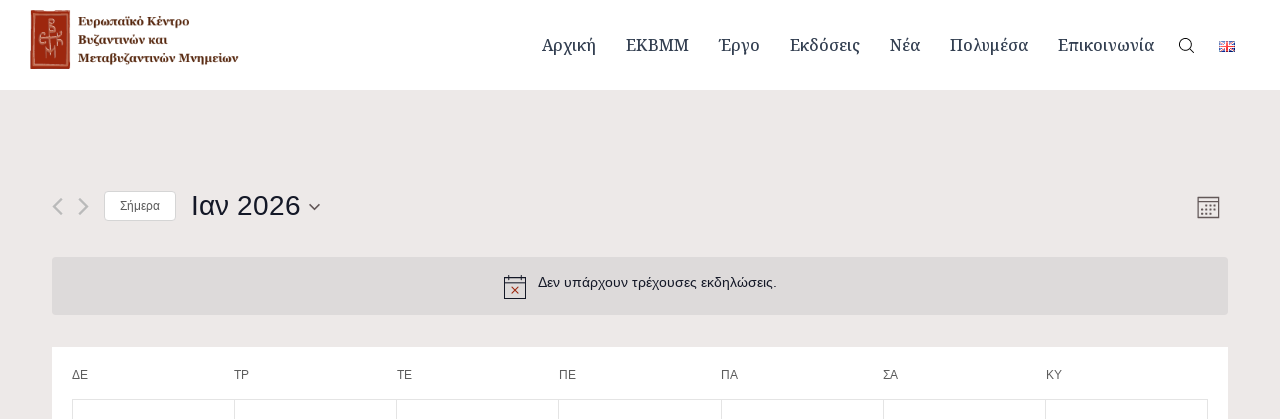

--- FILE ---
content_type: application/javascript
request_url: https://ekbmm.gr/wp-content/themes/klin-child/assets/js/app.js
body_size: 12535
content:
(function($){
"use strict";

// Custom styles
var styleElems = $('.custom-styles'), count = styleElems.length;
var customStyles = '';
styleElems.each( function(i) {
	customStyles += $(this).data('styles');
	if (!--count) injectStyles(customStyles);
});

function injectStyles(styles) {
	$('head').append('<style type="text/css">'+styles+'</style>');
}

function initBlazy() {
	window.bLazy = new Blazy({
		offset: 0,
		success: function(element){
			setTimeout(function(){
				var parent = element.parentNode;
				parent.className = parent.className.replace(/\bloading\b/,'');
				parent.className += ' loaded';
				$(window).trigger('masonryLayout');
			}, 100);
		},
		error: function(el, msg) {
			console.log(msg);
		}
	});
}

function destroyBlazy() {
	window.bLazy.destroy();
}

// Full Pages
function showRowsFullPages() {

	$('.klin-full-pages').each(function(){
		var $section = $(this),
			$column = $section.find('> .full-column'),
			$footer = $section.parent().siblings('.footer-row-wrapper'),
			footerIndex = '',
			$anchors = [],
			$names = [];
		$footer.addClass('fp-auto-height');
		$footer.find('.vc-row').addClass('footer-row');
		$section.parent().siblings('.footer-row-wrapper').appendTo($column);
		$section.parent().css('padding-top','0');

		$section.find('> div .vc_row:not(.footer-row)').each(function(i){
			var $id = '';
			$id = ($(this).is('[id]')) ? $(this).attr('id') : '';

			if($id != '') {
				$anchors.push($id);
				$(this).removeAttr('id');
			} else {
				$anchors.push('section-'+(i+1));
			}
			if($(this).attr('data-tooltip')) {
				if($(this).data('tooltip').length > 0) {
					$names.push($(this).data('tooltip'));
				} else {
					$names.push(" ");
				}
			}
		});

		$column.fullpage({
			navigation: true,
			easingcss3: 'cubic-bezier(.29,.23,.13,1)',
			scrollingSpeed: 1000,
			sectionSelector: '>div',
			anchors: $anchors,
			navigationTooltips: $names,
			css3: true,
			scrollOverflow: true,
			fixedElements: '#mobile-navbar-home, .mobile-nav-overlay, #mobile-burger',
			lazyLoading: false,
			onLeave: function(index, nextIndex, direction) {

				var $indexRow = $section.find('.fullpage-wrapper > .fp-section:nth-child('+index+')');
				var $prevRow = $section.find('.fullpage-wrapper > .fp-section:nth-child('+(index-1)+')');
				var $nextIndexRow = $section.find('.fullpage-wrapper > .fp-section:nth-child('+nextIndex+')');

				if($(this).find('.klin-video-bg-row').length > 0) {
					$(this).find('.klin-video-bg-row')[0].jarallax.video.pause();
				}

				if($nextIndexRow.find('.klin-video-bg-row').length > 0) {
					$nextIndexRow.find('.klin-video-bg-row')[0].jarallax.video.play();
				}


				if(!$nextIndexRow.hasClass('footer-row-wrapper')) {
				
				$indexRow.find('.vc_column-inner .wpb_text_column > .wpb_wrapper > *, .wpb_wrapper .animate-text > *').velocity('stop');
				if(direction == 'down') {

					$indexRow.find('.fp-tableCell').css({'transition': 'transform 1s cubic-bezier(.29,.23,.13,1)', 'transform': 'translateY(50%)'});
					
					$nextIndexRow.find('.row-wrapper').css({'transition': 'transform .1s cubic-bezier(.29,.23,.13,1)', 'transform': 'translateY(-30%)'});

					setTimeout(function(){
						$nextIndexRow.find('.row-wrapper').css({'transition': 'transform 1s cubic-bezier(.29,.23,.13,1)', 'transform': 'translateY(0%)'});
						
					}, 50);

					setTimeout(function(){ 
						if(nextIndex != footerIndex) {
							$indexRow.find('.vc_column-inner .wpb_text_column > .wpb_wrapper > *, .wpb_wrapper .animate-text > *').css({'opacity' : '0'});
							$nextIndexRow.find('.vc_column-inner .wpb_text_column > .wpb_wrapper > *, .wpb_wrapper .animate-text > *').velocity('transition.slideDownBigIn', { stagger: 200, drag: true}); 
						}
						$indexRow.find('.fp-tableCell').css({'transform': 'translateY(0)', 'transition': 'transform 0s cubic-bezier(.29,.23,.13,1)' });
						window.bLazy.load($nextIndexRow.find('.b-lazy'));
					}, 1000);
				} else {
					if(nextIndex !== footerIndex-1) {
						$indexRow.find('.fp-tableCell').css({'transform': 'translateY(-50%)','transition': 'transform 1s cubic-bezier(.29,.23,.13,1)' })

						$nextIndexRow.find('.row-wrapper').css({'transition': 'transform .1s cubic-bezier(.29,.23,.13,1)', 'transform': 'translateY(30%)'});
						setTimeout(function(){
							$nextIndexRow.find('.row-wrapper').css({'transition': 'transform 1s cubic-bezier(.29,.23,.13,1)', 'transform': 'translateY(0%)'});
						}, 50);


						setTimeout(function(){
							$indexRow.find('.fp-tableCell').css({'transform': 'translateY(0)','transition': 'transform 0s cubic-bezier(.29,.23,.13,1)', });
							$indexRow.find('.vc_column-inner .wpb_text_column > .wpb_wrapper > *, .wpb_wrapper .animate-text > *').css({'opacity' : '0'});
							$nextIndexRow.find('.vc_column-inner .wpb_text_column > .wpb_wrapper > *, .wpb_wrapper .animate-text > *').velocity('transition.slideDownBigIn', { stagger: 200, drag: true});
					
							window.bLazy.load($nextIndexRow.find('.b-lazy'));
						}, 1000);
					}
		
				}
				}
			},
			afterRender: function(){
				$section.find('.fp-section:not(.footer-row-wrapper) .vc_column-inner .wpb_text_column > .wpb_wrapper > *, .fp-section:not(.footer-row-wrapper) .wpb_wrapper .animate-text > *').css("opacity", 0);
				footerIndex = $section.find('.fullpage-wrapper > .footer-row-wrapper').index()+1;
				if(footerIndex) {
					$('#fp-nav').find('li:last-of-type()').remove();
				}

				if($(this).find('.klin-video-bg-row').length > 0) {
					$section.find('.klin-video-bg-row')[0].jarallax.video.play();	
				}	

				setTimeout(function(){
					$section.find('.fullpage-wrapper > .fp-section.active:nth-child(1) .vc_column-inner .wpb_text_column > .wpb_wrapper > *, .fullpage-wrapper > .fp-section.active:nth-child(1) .wpb_wrapper .animate-text > *').velocity('transition.slideDownBigIn', { stagger: 200, drag: true});
				}, 500);
		
				$section.find('.fp-tableCell').each(function(){
					$(this).find('> .vc_row-full-width, > .vc_row, .fp-scroller > .vc_row, .fp-scroller > .vc_row-full-width').wrapAll('<div class="row row-wrapper" style="height: 100%; width: 100%"><div class="columns small-12"></div></div>');
				});

				   
				$(window).trigger('resize');
			},
 
		});
	});
}

// Contact Form
function initContactForm() {
	$('.wpcf7').addClass('form-style');
	var value  = $('.wpcf7 .form-submit .wpcf7-submit').val();
	$('.wpcf7 .form-submit .wpcf7-submit').remove();
	$('.wpcf7 .form-submit').append('<button name="submit" type="submit" class="btn klin-header btn-solid btn-dark btn-md btn-contact wpcf7-form-control wpcf7-submit" tabindex="5" id="submit"><span class="btn-text">'+value+'</span></button>');
	$('.wpcf7 .klin-input').each(function(){
		var $that = $(this);
		if($that.find('.wpcf7-form-control').hasClass('wpcf7-validates-as-required')) {
			$that.addClass('input-required');
		}
		$that.on('keyup', function() {
			if($that.find('span').hasClass('wpcf7-not-valid-tip')) {
				if ($that.find('input, textarea, select').val().length > 0) {
					$that.find('input, textarea, select').removeClass('wpcf7-not-valid');
				} else {
					$that.find('input, textarea, select').addClass('wpcf7-not-valid');
				}
			}
		});
	});
}

// Footer position
function setFooter() {
	var page_height = $(window).outerHeight(),
		footer_height = $('.footer').outerHeight(),
		content_height = $('.page-wrapper').outerHeight(),
		nav_height = $('.klin-nav').outerHeight();

	if(page_height >= nav_height + content_height + footer_height) {
		$('.footer').css('position', 'absolute');	
	} else {
		$('.footer').css('position', 'relative');
	}
}

// VC Interactive Box
function setInteractiveBox() {
	$('.interactive-box').each(function(){
		var $that = $(this);
		var heightSmall = $that.data('smHeight');
		var heightLarge = $that.data('lgHeight');
		if($that.find('.box-content a').length > 0) {
			$that.find('.box-link').css('z-index', '-1');
		} 
		if($(window).width() < 768) {
			$that.height(heightSmall);
		} else {
			$that.height(heightLarge);
		}
		$that.find('.lightbox').magnificPopup({
			type:'image', 
			gallery:{
				enabled:true
			}
		});
	
	});
	$('.box-slider').owlCarousel({
		items: 1,
		loop: true,
		autoplay: false,
		autoplaySpeed: 3000
	});
}

// Comment list
function showCommentList() {
	$('#comments .comment-list').each(function(){
		var $that = $(this);
		if($that.find('> li.comment').length == 1) {
			$that.find('> li.comment').addClass('first-li last-li');
		}
		$that.find('> li.comment').siblings('.comment').last().addClass('last-li');
		$that.find('> li.comment').siblings('.comment').first().addClass('first-li');
		$that.prepend('<div class="border-list"></div>');
	});
	$('.first-li').each(function(){
		var $li = $(this),
			li_offset = $li.find('.comment-author-avatar').offset().top,
			list_offset = $li.parent().offset().top;
		$li.parent().find('> .border-list').css('top', li_offset - list_offset);
	});
	$('.last-li').each(function(){
		var $li = $(this),
			li_offset = $li.find('.comment-author-avatar').offset().top + 60,
			list_offset = $li.offset().top + $li.height();
		if($li.has('.comment-list').length) {
			var next_li_offset = $li.find('> .comment-list > .last-li').find('.comment-author-avatar').offset().top + 30;
			$li.parent().find('> .border-list').css('bottom', list_offset - next_li_offset);
		} else {
			$li.parent().find('> .border-list').css('bottom', list_offset - li_offset);
		}
	});
}

// Mobile navigation
function showMobileNav() {
	$('#mobile-burger').on('click', function(){
		$(this).toggleClass('close-btn');
		$('.mobile-nav-overlay').toggleClass('mobile-overlay-open');
		$('body').toggleClass('no-scroll');
	});
	$('.cart-offcanvas-close, .cart-overlay').on('click', function(){
		$('.cart-offcanvas').removeClass('show-cart-offcanvas');
	});
	$('.open-cart').on('click', function(e){
		e.preventDefault();
		$('.cart-offcanvas').addClass('show-cart-offcanvas');
	});
}
function openSubNavOverlay() {
	var easing = [0.645, 0.045, 0.355, 1];

	$('.mobile-nav-overlay .sub-menu').prepend('<li class="overlay-back"><a href="#">'+klinBackWord+'</a></li>');

	$('.mobile-nav-overlay .menu-item-object-klin_mega_menu').removeClass('menu-item-object-klin_mega_menu').addClass('menu-item-has-children');
	$('.mobile-nav-overlay .menu-item-has-children > a').click(function(e){
		e.preventDefault();
		var $that = $(this);

		$that.parent().parent().find('> li > a').velocity({ translateX: -200, opacity: 0}, {display: 'none', easing: easing});
		$('.mobile-nav-overlay .submenu-active').removeClass('submenu-active');
		$that.parent().find('.sub-menu').first().addClass('submenu-active');
		$that.parent().find('.sub-menu').first().find('> li > a').velocity({ translateX: [0, 200], opacity: 1}, {display: 'inline-block', easing: easing, complete: function(){
			$that.parent().find('.sub-menu').first().css('position', 'relative');
		}});
		var currentText = '';
		
		if($that.parent().parent().find('> li > a > .overlay-back-header').length > 0) {
			$that.parent().parent().find('> li > a > .overlay-back-header').each(function(){
				currentText += $(this).prop('outerHTML');
			});
		}
	});
	$('.mobile-nav-overlay').on('click', '.overlay-back', function(e){
		e.preventDefault();
		var $that = $(this);
		$that.parent().css('position', 'absolute');
		$that.find('a').velocity({ translateX: 200, opacity: 0}, {display: 'none', easing: easing});
		$that.siblings().find('a').velocity({ translateX: 200, opacity: 0}, {display: 'none', easing: easing});

		$('.mobile-nav-overlay .submenu-active').removeClass('submenu-active');
		$that.parent().parent().parent().addClass('submenu-active');

		$that.parent().parent().parent().find('> li > a').velocity({translateX : 0, opacity: 1}, {display: 'inline-block', easing: easing });
	});
}

// Main navigation
function openSubnav() {
	var $el = $(this);
	if($el.data('nav-showed') == '1') {
		return false;
	}

	var $dropdown = $el.find('.sub-menu').first();

	var display = 'block';
	if($el.hasClass('menu-item-object-klin_mega_menu')) {
		display = 'flex';
	}
	
	$dropdown.velocity('stop').velocity({opacity: 1}, {duration: 200, display: display, complete: function(){
		$el.data('nav-showed', '1');
	}});

	if($el.hasClass('menu-item-object-klin_mega_menu')) {
		$dropdown.width($('.klin-nav .nav').width() / (12/parseInt($dropdown.data('width'))))
		$dropdown.css('left', $('.klin-nav .nav').offset().left - $dropdown.parent().offset().left + 15 );

		var parent_width = $el.width();
		var dropdown_width = $dropdown.width();
		var left_position = -(dropdown_width / 2) + (parent_width / 2);
		var dropdownPosition = $el.position().left + (parent_width/2) + left_position;
		var dropdownPositionRight = dropdownPosition + dropdown_width;
		var correctedPosition = left_position - (dropdownPositionRight - $('.klin-nav .nav').width() - $('.klin-nav .nav').position().left - (parent_width/2) - 30);
		$dropdown.css('left', left_position);
		if(dropdownPositionRight > $('.klin-nav .nav').width() + $('.klin-nav .nav').position().left ) {
			$dropdown.css('left', correctedPosition);
		} else if(dropdownPosition < $('.klin-nav .nav').position().left) {
			$dropdown.css('left', $('.klin-nav .nav').position().left - $el.position().left + 15);
		}
		
	} else {
		var moveLeft = '',
			position = $dropdown.parent().offset(),
			dropdownPosition = position.left;
		dropdownPosition = dropdownPosition - ($dropdown.width() / 2);

		$dropdown.css('margin-left', 0);

		if((position.left + $dropdown.width()) > $(window).width()) {
			moveLeft = (position.left + $dropdown.width()) - $(window).width();
		} else {
			moveLeft = '';
		}

		if($dropdown.length > 0) {
			if($dropdown.parent().hasClass('first-level')) {
				$dropdown.css('margin-left', ($dropdown.width() / -2) - moveLeft);
			} else {
				if($dropdown.parent().outerWidth()*2 + $dropdown.parent().offset().left > $(window).width()) {
					$dropdown.addClass('dropdown-left');
				} else {
					$dropdown.removeClass('dropdown-left');
				}
			}
		}
	}
}

function hideSubnav() {
	var $el = $(this);
	var $dropdown = $el.find('.sub-menu').first();
	$dropdown.velocity('stop').velocity({opacity: 0}, {duration: 300,  display: 'none', complete: function(){
		$el.data('nav-showed', '0');
	}});
}

// Social Profiles in navigation
function klinColorNavSocials() {
	if($('.nav-additional .nav-social-profiles').length == 0) 
		return false;

	var $styles = $('#klin-main-stylesheet-inline-css'),
		styleString = '',
		i = 0;
	$('.nav-additional .nav-social-profiles').each(function(){
		$(this).find('a').each(function(el){
			if($(this).data('color')) {
				var color = $(this).data('color');
				$(this).addClass('klin-social-st'+i);
				styleString += '.klin-social-st'+i+':hover i{color:'+color+'!important;}';
			}
			if($(this).data('bg')) {
				var bg = $(this).data('bg');
				$(this).addClass('klin-social-st'+i);
				styleString += '.klin-social-st'+i+':before,.klin-social-st'+i+':after{border-color:'+bg+'!important;}';
			}
			i++;
		});
	});
	$styles.text($styles.text() + styleString);
}
function initAnimations() {
	$('.wpb_animate_when_almost_visible').each(function(){
		var that = this;
		$(this).waypoint(function(){
			$(that).addClass('wpb_start_animation animated');
		}, { offset: '85%'});
	});

	// (".wpb_animate_when_almost_visible:not(.wpb_start_animation)").waypoint(function(){jQuery(this).addClass("wpb_start_animation animated")},{offset:"85%"})})
}


// Fixed Navigation
function initFixedNavigation() {
	var navHeight = $('.fixed-nav').data('height'),
		enabled = false;
	$('#fixed-nav .nav').height(navHeight);
	$(window).on('scroll', function(){
		if($(window).scrollTop() > navHeight+300) {
			if(enabled === false) {
				enabled = true;
				$('#fixed-nav').addClass('show-fixed-nav');
			}
		} else {
			if(enabled === true) {
				enabled = false;
				$('#fixed-nav').removeClass('show-fixed-nav');
			}
		}
	})
}


// Portfolio
function initPortfolioMasonry() {
	$('.klin-portfolio-masonry').each(function(){
		var $portfolio = $(this);
		$portfolio.isotope({
			itemSelector: 'article',
			percentPosition: true,
			transitionDuration: '0s',
			masonry: {
				columnWidth: '.grid-sizer',
			},
			hiddenStyle: {

			},
			visibleStyle: {

			},
		});

		$(window).on('masonryLayout', function(){
			$portfolio.isotope('layout');
		});

		var canClick = true;
		var page = 2;
		var ppp = $portfolio.data('ppp');
		var hover = $portfolio.data('hover');
		var style = $portfolio.data('style');
		var masonry = $portfolio.data('ismasonry');
		var imgbg = $portfolio.data('imgbg');
		var categories = $portfolio.data('cat');
		var layout = $portfolio.data('layout');
		var customLayout = $portfolio.data('customLayout');
		var openPortfolio = $portfolio.data('open');
		$(this).parent().find('.klin-load-more').on('click', function(e){
			var button = $(this);
			var index = button.data('index');
			if(canClick == true) {
				canClick = false;			
				var $loadmore = $(this);
				e.preventDefault();
				$.ajax({
					url: rest_object.api_url + 'portfolio/',
					type: 'POST',
					dataType: 'json',
					data: { page : page, posts_per_page: ppp, hover : hover, style : style, masonry : masonry, imgbg : imgbg, categories: categories, layout: layout, custom_layout: customLayout, open_portfolio: openPortfolio, index: index },
					beforeSend: function ( xhr ) {
						xhr.setRequestHeader( 'X-WP-Nonce', rest_object.api_nonce );
					},
				}).done(function(response) {
					var $content = $( response.output );
					$portfolio.append($content).isotope('appended', $content);
					setTimeout(function(){

						window.bLazy.revalidate();
						showPortfolioHover();
					}, 100)
					setHeaderSizePortfolio();
					if(response.next === false) {
						$loadmore.remove();
					} else {
						page = response.next;
					}
					button.data('index', response.index);
					canClick = true;
					$(window).trigger('refreshLigthboxes');
				}).fail(function() {
					canClick = true;
				});
			}

		})


	});
}

function initKlinPortfolioCarousel() {
	$('.klin-portfolio-carousel').each(function(){
		var $that = $(this),
			$autoplay = $that.data('autoplay'),
			$arrows = $that.data('arrows'),
			$pagination = $that.data('pagination'),
			$nextButton = '',
			$prevButton = '',
			$speed = 500;

		if($autoplay == '1') {
			$autoplay = $that.data('speed');
			$speed = 1000;
		} else { 
			$autoplay = '';
		}
		if($pagination == '1') {
			$pagination = false;
		} else { 
			$pagination = true;
		}
		if($arrows == '1') {
			$prevButton = $that.parent().find('.klin-gallery-arrows .arrow-prev'),
			$nextButton = $that.parent().find('.klin-gallery-arrows .arrow-next');
		} else {
			$nextButton = '';
			$prevButton = '';
		}

		var swiper = new Swiper($(this)[0], {
			pagination: '.klin-gallery-pagination',
			paginationHide: $pagination,
			slidesPerView: 'auto',
			paginationClickable: true,
			keyboardControl: true,
			mousewheelControl: true,
			spaceBetween: 30,
			speed: $speed,
			autoplay: $autoplay,
			autoplayStopOnLast: true,
			nextButton: $nextButton,
			prevButton: $prevButton,

			onSlideChangeEnd: function(swiper){
				window.bLazy.revalidate();
			},
			onInit: function(swiper){
				// window.bLazy.revalidate();
			},
		});
		var dataHeight = $that.data('height');
		if(dataHeight == 'full') {
			if($that.find('.klin-portfolio-item').hasClass('text-on-hover')) {
				$that.find('.swiper-slide,img').height( $(window).height() - $('.klin-nav').height() );
				$(window).on('resize', function(){
					$that.find('.swiper-slide,img').height( $(window).height() - $('.klin-nav').height() );
				})
			} else {
				$that.find('img').height( $(window).height() - $('.klin-nav').height() - $('.portfolio-text').outerHeight());
				$(window).on('resize', function(){
					$that.find('img').height( $(window).height() - $('.klin-nav').height() - $('.portfolio-text').outerHeight());
				})
				$that.find('.swiper-pagination').css('bottom', $('.portfolio-text').outerHeight() + 30);
			}
		} else {
			if($that.find('.klin-portfolio-item').hasClass('text-on-hover')) {
				$that.find('.swiper-slide,img').height(dataHeight);
				$that.height(dataHeight);
			} else {
				$that.height(dataHeight);
				$that.find('img').height(dataHeight - $('.portfolio-text').outerHeight());
				$that.find('.swiper-pagination').css('bottom', $('.portfolio-text').outerHeight() + 30);
			}
		}
		if($that.find('.klin-portfolio-item').hasClass('text-below')) {
			var textHeight = $that.find('.portfolio-text').height() + 50;
			var textHalfHeight = (textHeight + 15) /2;
			$that.find('.klin-gallery-pagination').css('bottom',textHeight+'px');
			$that.find('.klin-gallery-arrows .arrow').css('margin-top',-textHalfHeight+'px');
		}
		$that.imagesLoaded().progress( function() {
			swiper.update();
		});
	})
}

function showPortfolioHover() {
	var $transform = prefix['js']+'Transform';
	$('.klin-portfolio-item.text-on-hover.hover3:not(.hover-ready)').each(function(){
		var $that = $(this);
		var $text = $that.find('.portfolio-text');
		$that.addClass('hover-ready');
		$that.find('.portfolio-text').css('position', 'fixed');
		if($that.parent().hasClass('swiper-slide')) {
			var swiperContainer = $that.parents('.swiper-container');
			$that.on('mousemove', function(e){
				var offset = $that.position();
				var left = e.pageX + 30 - swiperContainer.data('swiper').translate;
				var top =  e.pageY + 30 - $(window).scrollTop() - swiperContainer.offset().top;
				$text.css('left', left);
				$text.css('top', top);
			});
		} else {
			$that.on('mousemove', function(e){
				var offset = $that.position();
				var left = e.pageX + 30;
				var top =  e.pageY + 30 - $(window).scrollTop();
				$text.css('left', left);
				$text.css('top', top);
			});
		}
	});
	$('.klin-portfolio-item.text-on-hover.hover5:not(.hover-ready)').each(function(){
		var $that = $(this);
		var $image = $that.find('img, .portfolio-img')
		$that.addClass('hover-ready');
		$that.on('mouseenter', function(){
			var textHeight = $that.find('.portfolio-text').outerHeight();
			$image.velocity({translateY : -textHeight}, 0);
		});
		$that.on('mouseleave', function(){
			$image.velocity({translateY : 0}, 0);
		});
	});
}

function setHeaderSizePortfolio() {
	$('.klin-portfolio').each(function(){
		var $that = $(this),
			headerSize = $that.data('headerSize'),
			mod = '';
		$that.find('.portfolio-text h3').addClass('h'+headerSize);
		var categorySize = parseInt($that.find('.portfolio-text h3').css('font-size'));
		if(headerSize == "1") {
			mod = .33;
		} else if(headerSize == '2') {
			mod = .4
		} else if(headerSize == '3') {
			mod = .45
		} else {
			mod = .5;
		}
		$that.find('.portfolio-text ul a').css('font-size', categorySize*mod);
	});
}

function openPortfolioLightbox(){
	$('.klin-portfolio-item.open-lightbox').each(function(){
		var $that = $(this);
		$that.find('.lightbox-gallery a').magnificPopup({
			type:'image', 
			gallery:{
				enabled:true
			}
		});
	});

	$('.klin-portfolio').each(function(){
		var $el = $(this).find('.images-lightbox:not(.mfg-ready)');
		$el.addClass('mfg-ready');
		$el.magnificPopup({
			type:'image', 
			gallery:{
				enabled:true
			},
			disableOn: 700,
			mainClass: 'mfp-fade',
			removalDelay: 160,
			preloader: false,
		});
	});

} 

// Single Portfolio
function initSingleGallery() {
	$('.single-gallery-slider').each(function(){
		$(this).find('.swiper-slide').magnificPopup({
			delegate: 'a',
			type:'image', 
			gallery:{
				enabled:true
			}
		});
		var sliderSingleGallery = new Swiper(this, {
			speed: 750,
			slidesPerView: 1,
			autoplay: false,
			centeredSlides: true,
			loop: true,
			autoHeight: true,
			effect: 'fade',
			fade: {crossFade: true},
			direction: 'horizontal',
			mousewheelControl: false,
			grabCursor: false,
			slideClass: 'swiper-slide',
			keyboardControl: true,
			nextButton: '.single-gallery-arrows .arrow-next',
			prevButton: '.single-gallery-arrows .arrow-prev',
		});
	});
	$('.single-gallery-masonry').each(function(){
		var $gallery = $(this);
		$gallery.isotope({
			itemSelector: 'article',
			percentPosition: true,
			transitionDuration: '0.4s',
			masonry: {
				columnWidth: '.grid-sizer',
			},
			hiddenStyle: {
				opacity: 0,
				transform: 'translate3d(0, 30px, 0)',
			},
			visibleStyle: {
				opacity: 1,
				transform: 'translate3d(0, 0, 0)',
			},
		});
		$gallery.find('a').addClass('mfg-ready');
		$gallery.magnificPopup({
			delegate: 'a',
			type:'image', 
			gallery:{
				enabled:true
			}
		});
	});
	$('.klin-single-gallery:not(.single-gallery-slider)').each(function(){
		var $that = $(this);
		$that.find('a').addClass('mfg-ready');
		$that.magnificPopup({
			delegate: 'a',
			type:'image', 
			gallery:{
				enabled:true
			}
		});
	});


	$('.klin-single-gallery-grid').isotope({
			itemSelector: 'div',
			percentPosition: true,
			transitionDuration: '0s',
			masonry: {
				columnWidth: '.grid-sizer',
			},
			hiddenStyle: {

			},
			visibleStyle: {

			},
		});
}

function initFixedContent() {
	$('.klin-single-portfolio').each(function() {
		var $gallery = $(this).find('.klin-single-gallery'),
			$content = $(this).find('.single-portfolio-content'),
			galleryHeight = $gallery.outerHeight() - 30,
			contentHeight = $content.outerHeight() + 30;
		if($content.length > 0 && contentHeight < galleryHeight) {
			var navHeight = $('#fixed-nav').height();
			$content.stick_in_parent({offset_top: navHeight});
		}
	}); 
} 

// VC Gallery
function initKlinPostGallery() {
	$('.klin-post-gallery').each(function(){
		var $postGallery = $(this);
		var $arrowPrev = $postGallery.parent().find('.klin-post-gallery-arrows .arrow-prev');
		var $arrowNext = $postGallery.find('.klin-post-gallery-arrows .arrow-next');
		var sliderKlinPostGallery = new Swiper($postGallery, {
			speed: 1000,
			slidesPerView: 1,
			autoplay: false,
			loop: true,
			effect: 'slide',
			direction: 'horizontal',
			mousewheelControl: false,
			grabCursor: false,
			slideClass: 'swiper-slide',
			keyboardControl: true,
			nextButton: $arrowNext,
			prevButton: $arrowPrev,
		});
	});
}

// Blog
function initBlogMasonry() {
	$('.klin-blog-grid').each(function(){
		var $blog = $(this),
			$blogInner = $(this).find('.blog-inner'),
			layoutMode = 'masonry';

		if($blog.hasClass('klin-grid')) {
			layoutMode = 'fitRows';
		}

		$blogInner.isotope({
			itemSelector: 'article',
			percentPosition: true,
			transitionDuration: '.4s',
			masonry: {
				columnWidth: '.grid-sizer',
			},
			layoutMode: layoutMode,
			hiddenStyle: {
				opacity: 0,
			},
			visibleStyle: {
				opacity: 1,
			},
		});

		$(window).on('masonryLayout', function(){
			$blogInner.isotope('layout');
		});

		var canClick = true,
			page = 2,
			ppp = $blog.data('ppp'),
			imgbg = $blog.data('imgbg'),
			categories = $blog.data('cat'),
			showCat = $blog.data('showCat'),
			alignment = $blog.data('alignment'),
			gridClass = $blog.data('gridClass'),
			showImg = $blog.data('showImg'),
			style = $blog.data('style');

		$(this).find('.klin-load-more').on('click', function(e){
			if(canClick == true) {
				canClick = false;			
				var $loadmore = $(this);
				e.preventDefault();
				$.ajax({
					url: rest_object.api_url + 'blog/',
					type: 'POST',
					dataType: 'json',
					data: { page : page, posts_per_page: ppp, imgbg : imgbg, categories: categories, grid_class: gridClass, alignment: alignment, show_img: showImg, show_cat: showCat, style: style },
					beforeSend: function ( xhr ) {
						xhr.setRequestHeader( 'X-WP-Nonce', rest_object.api_nonce );
					},
				}).done(function(response) {
					var $content = $( response.output );
					$blogInner.append($content).isotope('appended', $content);
					setTimeout(function(){
						window.bLazy.revalidate();
						$('.post-meta:not(.loaded-post)').addClass('loaded-post');
					}, 100)
					setHeaderSizePortfolio();
					if(response.next === false) {
						$loadmore.remove();
					} else {
						page = response.next;
					}
					canClick = true;
				}).fail(function() {
					canClick = true;
				});
			}
		})
	});
}

function initKlinBlogCarousel() {
	$('.klin-blog-carousel').each(function(){
		var $carousel = $(this),
		$autoplay = $carousel.data('autoplay'),
		$slidesCount = $carousel.data('perview'),
		$pagination = $carousel.find('.klin-carousel-pagination'),
		$speed = 500;
		if($autoplay == '1') {
			$autoplay = 3000;
			$speed = 2000;
		} else { 
			$autoplay = '';
		}
	var sliderBlogCarousel = new Swiper($carousel, {
		speed: $speed,
		slidesPerView: $slidesCount,
		autoplay: $autoplay,
		loop: true,
		effect: 'slide',
		direction: 'horizontal',
		mousewheelControl: false,
		grabCursor: false,
		spaceBetween: 30,
		slideClass: 'swiper-slide',
		keyboardControl: true,
		pagination: $pagination,
		paginationClickable: true,
		autoplayDisableOnInteraction: false,
		setWrapperSize: true,
		breakpoints: {
			480: {
				slidesPerView: 1,
				spaceBetween: 0,
			},
			640: {
				slidesPerView: 2,
			},
			1024: {
				slidesPerView: 3,
			}
		},
		onSlideChangeEnd: function(swiper){
			window.bLazy.revalidate();
		},
	});
	});
}

function klinInitBlogStaticLoadMore() {
	$('.klin-blog-chessboard, .klin-blog-list').each(function(){
		var $blog = $(this),
			$blogInner = $(this).find('.blog-inner'),
			canClick = true,
			page = 2,
			ppp = $blog.data('ppp'),
			imgbg = $blog.data('imgbg'),
			categories = $blog.data('cat'),
			showCat = $blog.data('showCat'),
			alignment = $blog.data('alignment'),
			gridClass = $blog.data('gridClass'),
			showImg = $blog.data('showImg'),
			style = $blog.data('style');

		$(this).find('.klin-load-more').on('click', function(e){
			if(canClick == true) {
				canClick = false;			
				var $loadmore = $(this);
				e.preventDefault();
				$.ajax({
					url: rest_object.api_url + 'blog/',
					type: 'POST',
					dataType: 'json',
					data: { page : page, posts_per_page: ppp, imgbg : imgbg, categories: categories, grid_class: gridClass, alignment: alignment, show_img: showImg, show_cat: showCat, style: style },
					beforeSend: function ( xhr ) {
						xhr.setRequestHeader( 'X-WP-Nonce', rest_object.api_nonce );
					},
				}).done(function(response) {
					var $content = $( response.output );
					$blogInner.append($content);
					setTimeout(function(){
						window.bLazy.revalidate();
						$('.post-meta:not(.loaded-post)').addClass('loaded-post');
					}, 100)
					setHeaderSizePortfolio();
					if(response.next === false) {
						$loadmore.remove();
					} else {
						page = response.next;
					}
					canClick = true;
				}).fail(function() {
					canClick = true;
				});
			}

		})


	});
}

var prefix = (function () {
	var styles = window.getComputedStyle(document.documentElement, ''),
	pre = (Array.prototype.slice
		.call(styles)
		.join('')
		.match(/-(moz|webkit|ms)-/) || (styles.OLink === '' && ['', 'o'])
		)[1],
	dom = ('WebKit|Moz|MS|O').match(new RegExp('(' + pre + ')', 'i'))[1];
	return {
		dom: dom,
		lowercase: pre,
		css: '-' + pre + '-',
		js: pre[0].toUpperCase() + pre.substr(1)
	};
})();

// VC Full page slider
function initKlinSlider() {
	$('.klin-slider').each(function(){
		var $slider = $(this);
		var sliderKlinSlider = new Swiper($slider, {
			speed: 1000,
			slidesPerView: 1,
			autoplay: 4000,
			loop: false,
			effect: 'fade',
			direction: 'horizontal',
			mousewheelControl: false,
			grabCursor: false,
			slideClass: 'swiper-slide',
			keyboardControl: true,
		});
	});

	$('.klin-parallax-slider').each(function () {
		var $content_item = $(this).find('.klin-slider');

		$(this).jarallax({
			type: 'custom',
			imgSrc: '[data-uri]',
			imgWidth: 1,
			imgHeight: 1,
			speed: 0,
			onScroll: function (calculations) {
				var scrollContent = calculations.afterTop - calculations.beforeBottom;
				$content_item.css({
					transform: 'translate3d(0, ' + scrollContent + 'px, 0)'
				});
			}
		});
	});	
}

function initKlinSlideNav() {
	$('.klin-slider-container').each(function(){
		var $that = $(this),
			windowWidth = $(window).width(),
			count_slides = '',
			mobile_height = $that.find('.slide-nav').data('mobile-height'),
			$slideNav = $that.find('.slide-nav');
		var slideNavEl = $slideNav[0];
		if(windowWidth >=1200 && windowWidth < 1440) {
			count_slides = 3;
		} else {
			count_slides = $that.data('count-slides');
		}
		var list = $that.find('.klin-slide-content'),
			totalWidth = calculateWidth(list,count_slides),
			scrollDifference = totalWidth - windowWidth,
			slideHalf = (windowWidth / count_slides) / 2;

		if(windowWidth >= 1200) {
			$that.find('.klin-slide-content').height('inherit');
			if (list.length >= count_slides) {
				$that.on('mousemove', function(e) {
					var offsetLeft = -Math.floor(scrollDifference * (e.clientX / windowWidth));
					if(e.clientX <= slideHalf) {
						offsetLeft = offsetLeft - (e.clientX - slideHalf)
						if(offsetLeft > 0) {
							offsetLeft = 0;
						}
					} else if(e.clientX >= (windowWidth - slideHalf)) {
						offsetLeft = offsetLeft + (windowWidth - e.clientX - slideHalf)
						if(offsetLeft <= -scrollDifference) {
							offsetLeft = -scrollDifference;
						}
					}
					slideNavEl.style.transform = 'translate3d('+offsetLeft+'px, 0, 0)';
				});
			} else {
				var percentage = Math.round(100 / list.length);
				list.each(function(index, item) {
					$('.klin-slide-content').css({ 'width': percentage + '%' });
				}); 
			}
			$that.removeClass('slide-mobile');
		} else {
			$that.addClass('slide-mobile');
			$that.find('.klin-slide-content').css({ 'width': '100%' });
			$slideNav.offset({ left: 0 });
			$that.find('.klin-slide-content').height(mobile_height);
		}			

	});
}

var sliderTimer;
$(window).on('resize', function(){
	clearTimeout(sliderTimer);
	sliderTimer = setTimeout(function(){
		initKlinSlideNav();
	},100)
});

function calculateWidth(list,count_slides) {
	$('.slide-nav').find('.klin-slide-content').width((100/count_slides)+ '%');
	var totalWidth = $('.slide-nav').find('.klin-slide-content').width()*list.length;

	return totalWidth;
}

// VC TTA
function changeColorTabs() {
	$('.vc_tta-container').each(function(){
		var $tta = $(this),
			ttaTxt = $tta.find('.vc_tta').data('txt'),
			ttaTitle = $tta.find('.vc_tta').data('title'),
			ttaColor = $tta.find('.vc_tta').data('color'),
			ttaBorder = $tta.find('.vc_tta').data('border'),
			ttaActiveColor = $tta.find('.vc_tta').data('active'),
			ttaAccentColor = $tta.find('.vc_tta').data('accent');
		$tta.find('.vc_tta-tab:not(.vc_active)').css('background',ttaColor);
		$tta.find('.vc_tta-tab.vc_active').css('background',ttaActiveColor);
		$tta.find('.vc_tta-panels').css({'background':ttaActiveColor, 'color': ttaTitle});
		$tta.on('click', '.vc_tta-tab:not(.vc_active)', function() {
			var $tab = $(this);
			$tta.find('.vc_tta-tab').css('background',ttaColor);
			$tab.css('background',ttaActiveColor);
		});
		$tta.find('.vc_tta-tab a').css('color', ttaTitle);
		$tta.find('.vc_tta-tabs-container, .vc_tta-panels-container').css('border-color', ttaAccentColor);

		$tta.find('.vc_tta-accordion .vc_tta-panel-body p').css('color', ttaTxt);
		$tta.find('.vc_tta-accordion .vc_tta-panel-heading').css('border-color', ttaBorder);
		$tta.find('.vc_tta-accordion .vc_tta-panel').css('border-color', ttaColor);

	});
}

// VC Counter
function initKlinCounter() {
	$('.klin-counter').each(function() {
		var endNum = parseFloat($(this).find('.counter').data('counter'));
		var Num = ($(this).find('.counter').data('counter'))+' ';
		var speed = parseInt($(this).find('.counter').data('speed'));
		var ID = $(this).find('.counter').data('id');
		var sep = $(this).find('.counter').data('separator');
		var dec = $(this).find('.counter').data('decimal');
		var dec_count = Num.split(".");
		if(dec_count[1]){
			dec_count = dec_count[1].length-1;
		} else {
			dec_count = 0;
		}
		var grouping = true;
		if(dec == "none"){
			dec = "";
		}
		if(sep == "none"){
			grouping = false;
		} else {
			grouping = true;
		}
		var settings = {
			useEasing : true, 
			useGrouping : grouping, 
			separator : sep, 
			decimal : dec
		}
		var counter = new countUp(ID, 0, endNum, dec_count, speed, settings);
		setTimeout(function(){
			counter.start();
		},500);
	});
}

// VC Countdown
function klinInitCountdown() {
	$('.klin_countdown-dateAndTime').each(function(){
		var t = new Date($(this).html());
		var tz = $(this).data('time-zone')*60;
		var tfrmt = $(this).data('countformat');
		var labels_new = $(this).data('labels');
		var new_labels = labels_new.split(",");
		var labels_new_2 = $(this).data('labels2');
		var new_labels_2 = labels_new_2.split(",");
		var font_count = $(this).data('font-count');
		var font_text = $(this).data('font-text');
		var color = $(this).data('color-text');
		var server_time = function(){          
		  return new Date($(this).data('time-now'));
		}
		var ticked = function (a){
			$(this).find('.klin_countdown-period').css('font-size',font_text);
			$(this).find('.klin_countdown-period').css('color',color);
			$(this).find('.klin_countdown-amount').css('font-size',font_count);
		}

	if($(this).hasClass('klin-usrtz')){
		$(this).klin_countdown({labels: new_labels, labels1: new_labels_2, until : t, format: tfrmt, padZeroes:true,onTick:ticked});
	}else{
		$(this).klin_countdown({labels: new_labels, labels1: new_labels_2, until : t, format: tfrmt, padZeroes:true,onTick:ticked , serverSync:server_time});
	}
	});

}

// VC Carousel
function initKlinCarousel() {
	$('.klin-carousel').each(function(){
		var $carousel = $(this),
		$autoplay = $carousel.data('autoplay'),
		$loop = $carousel.data('slide-loop'),
		$arrows = $carousel.data('arrows'),
		$slidesCount = $carousel.data('slides'),
		$space = $carousel.data('space'),
		$pagination = $carousel.find('.klin-carousel-pagination'),
		$arrowPrev = $carousel.find('.klin-carousel-arrows .arrow-prev'),
		$arrowNext = $carousel.find('.klin-carousel-arrows .arrow-next');
		var breakpoint = '';
		if($slidesCount >= 3) {
			breakpoint = {
				480: {
					slidesPerView: 1,
					spaceBetween: 0,
				},
				640: {
					slidesPerView: 2,
				},
				1024: {
					slidesPerView: 3,
				}
			}
		} else if($slidesCount == 2) {
			breakpoint = {
				480: {
					slidesPerView: 1,
					spaceBetween: 0,
				},
				640: {
					slidesPerView: 2,
				},
			}
		} 
	var sliderRedaCarousel = new Swiper($carousel, {
		speed: 1000,
		slidesPerView: $slidesCount,
		autoplay: $autoplay,
		loop: $loop,
		autoHeight: true,
		effect: 'slide',
		direction: 'horizontal',
		mousewheelControl: false,
		grabCursor: false,
		spaceBetween: $space,
		slideClass: 'swiper-slide',
		keyboardControl: true,
		pagination: $pagination,
		nextButton: $arrowNext,
		prevButton: $arrowPrev,
		paginationClickable: true,
		autoplayDisableOnInteraction: false,
		breakpoints: breakpoint
	});
	});
}

// VC Split slider
function initKlinSplitSlider() {
	$('.klin-split-slider').each(function(){
		var $slider = $(this),
		autoplay = $slider.data('autoplay'),
		$pagination = $slider.find('.klin-split-slider-pagination'),
		mousewheel = $slider.data('mouseWheel'),
		bgColorArray = [],
		colorArray = [];
		$slider.find('.klin-split-slide-item').each(function(){
			var $that = $(this),
				bgColor = $that.data('bgColor'),
				color = $that.data('color');
			bgColorArray.push(bgColor);
			colorArray.push(color);

		});
		var firstBg = $slider.find('.klin-split-slide-item:nth-child(1)').data('bgColor');
		$slider.css('background-color',firstBg);

		var firstColor = $slider.find('.klin-split-slide-item:nth-child(1)').data('color');
	
		var splitSlider = new Swiper($slider, {
			speed: 800,
			slidesPerView: 1,
			autoplay: autoplay,
			loop: true,
			autoHeight: true,
			effect: 'slide',
			direction: 'vertical',
			// mousewheelControl: false,
			grabCursor: false,
			// spaceBetween: $space,
			mousewheelControl: mousewheel,
			slideClass: 'swiper-slide',
			keyboardControl: true,
			pagination: $pagination,
			paginationClickable: true,
			autoplayDisableOnInteraction: false,
			nextButton: '.klin-split-slider-arrows .arrow-next',
			prevButton: '.klin-split-slider-arrows .arrow-prev',
			onSlideNextStart: function(swiper) {
				var index = swiper.realIndex; 
				$slider.css('background-color',bgColorArray[index]);
				$slider.find('.klin-split-slider-pagination .swiper-pagination-bullet').css('background-color',
					colorArray[index]);
				$slider.find('.klin-split-slider-arrows .arrow').css('color',colorArray[index]);
				$slider.find('.split-slider-btn').css('color',colorArray[index]);
				$slider.find('.klin-split-slide-desc').removeClass('active');
				$slider.find('.btn-container, .btn-container .split-slider-btn').removeClass('active');
			},
			onSlidePrevStart: function(swiper) {
				var index = swiper.realIndex;
				$slider.css('background-color',bgColorArray[index]);
				$slider.find('.klin-split-slider-pagination .swiper-pagination-bullet').css('background-color',colorArray[index]);
				$slider.find('.klin-split-slider-arrows .arrow').css('color',colorArray[index]);
				$slider.find('.split-slider-btn').css('color',colorArray[index]);
				$slider.find('.klin-split-slide-desc').removeClass('active');
				$slider.find('.btn-container, .btn-container .split-slider-btn').removeClass('active');
			},
			onSlideChangeEnd: function(swiper) {
				var index = swiper.realIndex;
				$slider.find('.swiper-slide-active .slide-img, .swiper-slide-duplicate-active .slide-img').addClass('active');
			},
			onSlideNextEnd: function(swiper) {
				var index = swiper.realIndex;
				$slider.find('.klin-split-slide-item:not(.swiper-slide-active, .swiper-slide-duplicate-active) .slide-img').removeClass('active');
				$slider.find('.klin-split-slide-desc:nth-child('+(index+1)+')').addClass('active');
				$slider.find('.btn-container, .btn-container .split-slider-btn:nth-child('+(index+1)+')').addClass('active');
			},
			onSlidePrevEnd: function(swiper) {
				var index = swiper.realIndex;
				$slider.find('.klin-split-slide-item:not(.swiper-slide-active, .swiper-slide-duplicate-active) .slide-img').removeClass('active');
				// $slider.find('.klin-split-slide-desc').removeClass('active');
				$slider.find('.klin-split-slide-desc:nth-child('+(index+1)+')').addClass('active');
				$slider.find('.btn-container, .btn-container .split-slider-btn:nth-child('+(index+1)+')').addClass('active');
			},
			onInit: function(swiper) {
				var index = swiper.realIndex;
				$slider.find('.swiper-slide-active .slide-img').addClass('active');
			}
		});
		$slider.find('.klin-split-slider-pagination').css('color',firstColor);
		$slider.find('.klin-split-slider-arrows .arrow').css('color',firstColor);
		$slider.find('.split-slider-btn').css('color',firstColor);
	});
}

// VC Progress bar
function initProgressBar() {
	$('.vc_progress_bar .vc_single_bar').each(function() { 
		var bar = $(this).find('.vc_label_units');
		var max = bar.parents('.vc_single_bar').find('.vc_bar').data('value');
		var maxPrecent = bar.parents('.vc_single_bar').find('.vc_bar').data('value') + '%';
		var time = max / 1
		bar.velocity({left: maxPrecent}, {duration: 1500, easing: "linear",  progress: function(elements, complete, r, s, t) {
			complete = Math.round(complete * 100);
			if(complete <= max) {
				$(this).html((complete) + "%");
			}
		}});
		bar.parents('.vc_single_bar').find('.vc_bar').velocity({width: maxPrecent}, 1500, 'linear');

	});
}

// "Back to top" arrow
function showScrollToTop() {
	var window_height = $(window).outerHeight();
	var start_scroll = $(window).scrollTop();
	if(start_scroll <= 300) {
		$('#scroll-up').removeClass('show-arrow');
	} else {
		$('#scroll-up').addClass('show-arrow');
	}
	$(window).scroll(function(){
		var scroll_pos = $(window).scrollTop(); 
		if(scroll_pos <= 300) {
			$('#scroll-up').removeClass('show-arrow');
		} else {
			$('#scroll-up').addClass('show-arrow');
		}
	});

	$('#scroll-up').off('click.scrollTop');
	$('#scroll-up').on('click.scrollTop', function(e){
		e.preventDefault();
		$('body').velocity('scroll', {'offset': 0});
	});
}

// VC Row
function bindStretchRowSide() {
	stretchRowSide();
	$(window).on('resize', function(){
		stretchRowSide();
	})
}

function stretchRowSide() {
	$('[data-vc-stretch-side="right"] .extended_bg').each(function(){
		var value = -$(this).parent().offset().left;
		$(this).css('right', value+'px').css('left', 0);
	})
	$('[data-vc-stretch-side="left"] .extended_bg').each(function(){
		var value = -$(this).parent().offset().left;
		$(this).css('left', value+'px').css('right', 0);
	})

}

function gradientRow() {
	$('.klin-gradient-bg').each(function(){
		var $gradient = $(this),
			colors = $gradient.parent().data('gradientColors'),
			orient = $gradient.parent().data('gradientOrient'),
			opacity = $gradient.parent().data('gradientOpacity');

			colors = colors.split(',');
			
			var i,
				j,
				chunk = 2,
				colorArray = [],
				opacityArray = [];

			for (i=0,j=colors.length; i<j; i+=chunk) {
				if(colors.length >= i+chunk) {
					colorArray.push(colors.slice(i,i+chunk));
				} else {
					var lastColor = [colors[i],colors[i]];
					colorArray.push(lastColor);
				}
			}
			for (i=1,j=colors.length; i<=j; i+=1) {
				if(typeof opacity == 'undefinded') {
					opacityArray = [1,1];
				} else {
					opacityArray.push(opacity);
				}
			}
		var granimInstance = new Granim({
		element: $gradient[0],
			direction: orient,
			opacity: opacityArray,
			states : {
				"default-state": {
				   gradients: colorArray,
				}
			}
		});

	});
}

// VC row parallax
function initRowParallax() {
	$('.klin-parallax:not(.klin-parallax-slider)').each(function(){
		var $that = $(this),
			speed = $that.data('klinParallax'),
			video = null,
			videoStartTime = 0;
		if(speed > 1) {
			speed = speed / 10;
		}
		if($that.data('video')) {
			video = $that.data('video');
			videoStartTime = $that.data('videoStart');
		}
		
		if(speed != 1 || video) {
			if($('.klin-full-pages').length > 0) {
				$that.jarallax({
					speed: speed,
					videoSrc: video,
					videoStartTime: videoStartTime,
					imgElement: '.klin-slider',
					videoPlayOnlyVisible: false,
					loop: 1,
				});
			} else {

				$that.jarallax({
					speed: speed,
					videoSrc: video,
					videoStartTime: videoStartTime,
					imgElement: '.klin-slider',
					loop: 1
				});
			}
		}
	});
}
 
function setColorRow() {
	$('.vc_row').each(function(){
		var $row = $(this),
			color = $row.data('color');
		$row.find('.search-submit svg path').css('fill',color);
	});
}

// WooCommerce
function moveImageCartShop() {
	$('.woocommerce .shop_table_responsive .product-thumbnail').each(function(){
		var $that = $(this);
		var $remove = $that.parent().find('.product-remove');
		if($(window).width() < 768) {
			$that.find('a').appendTo($remove);
		} else {
			$that.parent().find('.product-remove a:not(.remove)').appendTo($that);
		}
	});
}

function setWooCommerce() {
	$('.woocommerce .button').each(function(){
		var $that = $(this);
		if($that.hasClass('checkout')) {
			$that.not('[name=update_cart]').wrap('<div class="btn btn-solid btn-xs btn-dark"></div>');
		} else {
			$that.not('[name=update_cart]').wrap('<div class="btn btn-solid btn-xs btn-light"></div>');
		}
		$that.not('[name=update_cart]').addClass('btn-text').removeClass('button wc-forward');
	});
	$('.woocommerce-product-search input[type=submit]').each(function(){
		var $that = $(this);
		$that.addClass('btn-text').wrap('<div class="btn btn-xs btn-solid btn-dark"></div>');
	});
	$('body.woocommerce:not(.single-product) form').addClass('form-style');

	$('.woocommerce form input:not([type="submit"],.qty), .woocommerce form select, .woocommerce form textarea').not('#coupon_code').wrap('<div class="klin-input"></div>');
	$('.woocommerce .cart-collaterals .cross-sells h2, .woocommerce .cart-collaterals .cart_totals h2, .woocommerce #reviews #comments h2, .woocommerce .related.products h2, .woocommerce div.product .woocommerce-tabs .panel h2, .woocommerce div.product .upsells.products h2').addClass('h4');
}

// Scroll to anchor
function navScrollToAnchor() {
	$('.desktop-menu a, .mobile-nav-overlay .menu-item a, .fixed-nav .menu-item a, a.btn, .slide-nav .klin-slide-content a').on('click', function(e){
			var that_link = $(this),
				link_url = that_link.attr('href'),
				link_anchor = '#'+link_url.replace(/^.*?(#|$)/,'');
			

			if ( link_anchor !== '#' && link_anchor ) {
				e.preventDefault();
				var current_url = window.location.href,
					current_url_hash = window.location.hash,
					new_url = link_url.replace(/#[^#]*$/, ''),
					old_url = current_url.replace(/#[^#]*$/, '');
				// case when url+hash 
				if ( current_url_hash !== '' ) {
					if(new_url == old_url) {
						window.history.pushState('', '', link_url);
						toAnchor(link_anchor);
					} else {
						window.location.href = link_url;
					}

				} else {
					//case when url has no hash
					if ( current_url === link_url ) {
						//scroll
						toAnchor(link_anchor);
					} else {
						var new_url = link_url.replace(/#[^#]*$/, ''),
							old_url = current_url.replace(/#[^#]*$/, '');
						if(new_url == old_url) {
							window.history.pushState('', '', current_url + link_anchor);
							toAnchor(link_anchor);
						} else {
							toAnchor(link_anchor);
							window.location.href = link_url;
						}
					}
				}
			}
		});
}
function scrollToAnchor() {
	var anchor = window.location.hash;
	if ( anchor !== '' ) {
		toAnchor(anchor);
	}
}
function toAnchor(anchor) {
	if(anchor === '#') {
		return false;
	}
	var fixedNavHeight = '';
	if($('.fixed-nav').length > 0) {
		fixedNavHeight = $('.fixed-nav').height();
	} else {
		fixedNavHeight = '0';
	}

	if($('.vc_row'+anchor).length > 0) {
		$('#mobile-burger').removeClass('close-btn');
		$('.mobile-nav-overlay').removeClass('mobile-overlay-open');
		$("body").removeClass('no-scroll');
		destroyBlazy();
		var scrollOffset = $('.vc_row'+anchor).offset().top - fixedNavHeight;
		$("body").velocity('stop');
		$("body").velocity("scroll", { offset: scrollOffset, mobileHA: false, easing: [0.645, 0.045, 0.355, 1], duration: 1000, complete:function(){
			initBlazy();

		} });
	}
}

// Text Animation
function textAnimation() {
	setTimeout(function(){
		$('.klin-text-animation').each(function(){
			var $that = $(this),
				element = $that.blast({ delimiter: "word", tag: "span" });

			element.each(function(){
				element = $(this);
				element.wrap('<span class="text-wrap" style=""></span>');
			});
			$that.blast({ delimiter: "character", tag: "span"  }).velocity("transition.shrinkIn",
				{ 
				   display: null,
				   stagger: 35,
				   duration: 500,
				   complete: function() {
					 // Reverse blast
					 $that.blast(false);
				   } 
				}
			);
		});
	}, 3000);
}


// Fullscreen links
function klinInitFullscreenLinks() {
	$('.klin-fullscreen-links').each(function(){
		var $that = $(this);
		klinFullscreenLinksResize($that);
		$that.on('mouseenter', '.klin-fullscreen-links-list li', function(){
			$that.find('.klin-fullscreen-links-images li:eq('+$(this).index()+')').addClass('klin-active');
		})

		$that.on('mouseleave', '.klin-fullscreen-links-list li', function(){
			$that.find('.klin-fullscreen-links-images li:eq('+$(this).index()+')').removeClass('klin-active');	
		})

		$that.find('.klin-fullscreen-links-images ul').html($that.find('.klin-fullscreen-links-list li.klin-fullscreen-link-image'));
		$(window).on('resize', function(){
			klinFullscreenLinksResize($that);
		})
	})
}

function klinFullscreenLinksResize($that) {
	var bodyHeight = document.body.height,
	mobileNavHeight = $('#mobile-navbar-home').height(),
	windowWidth = $(window).width(),
	containerHeight = bodyHeight - mobileNavHeight,
	navHeight = $('.klin-nav').height();

	if(windowWidth < 1024) {
		$that.css('min-height', containerHeight+'px');
	} else {
		if($('.klin-nav').hasClass('nav-transparent')) {
			$that.css('min-height', bodyHeight+'px');
		} else {
			$that.css('min-height', (bodyHeight - navHeight)+'px');
		}
	}
}


$(window).load(function(){

	if($('body').hasClass('klin-tr-fadein')) {
		$('.transition-overlay').velocity({opacity: 0}, {display: 'none', duration: 300, complete: function(){}});
	} else if($('body').hasClass('klin-tr-slide')){
		$('.transition-overlay').velocity({opacity: 1, translateX: ['-100%', 0], }, { duration: 800, easing: [0.86, 0, 0.07, 1], complete: function(){}});
		$('a').click(function(e) {
			var a = $(this);
			if (
				e.which == 1 &&
				a.attr('href').indexOf(window.location.host) >= 0 &&
				(typeof a.data('rel') === 'undefined') &&
				((typeof a.attr('rel') === 'undefined') || (a.attr('rel') =='prev') || (a.attr('rel') =='next')) &&
				!a.hasClass('mfg-ready') &&
				(typeof a.attr('target') === 'undefined' || a.attr('target') === '_self') &&
				(a.attr('href').split('#')[0] !== window.location.href.split('#')[0]) &&
				(!a.closest('#wp-admin-bar-root-default').length) &&
				!a.parent().hasClass('menu-item-has-children')
			) {
				e.preventDefault();
				$('.transition-overlay').velocity({opacity: 1, translateX: [0, '100%']}, { duration: 800, easing: [0.86, 0, 0.07, 1], complete: function(){
					 window.location = a.attr('href');
				}});
			}
		});
	}
	
	initBlazy();
	initKlinPortfolioCarousel();
	klinInitCountdown();
	initKlinCounter();
	initKlinBlogCarousel();
	initKlinSlider();
	initRowParallax();
	initKlinSlideNav();
	setTimeout(function(){
		scrollToAnchor();
	},500);
});
$(document).ready(function(){

	if($('body').hasClass('klin-tr-none')) {
		$('.transition-overlay').remove();
	}
	textAnimation();
	// Portfolio
	initPortfolioMasonry();
	showPortfolioHover();
	setHeaderSizePortfolio();
	openPortfolioLightbox();
	initFixedContent();
	// Gallery
	initSingleGallery();
	initKlinPostGallery();
	// VC Elements
	initKlinCarousel();
	initProgressBar();
	changeColorTabs();
	initContactForm();
	setInteractiveBox();
	initKlinSplitSlider();
	// Blog
	initBlogMasonry();
	klinInitBlogStaticLoadMore();
	// Footer
	setFooter();
	// Navigation
	showMobileNav();
	openSubNavOverlay();
	showCommentList();
	initAnimations();
	initFixedNavigation();
	klinColorNavSocials();
	// Row
	bindStretchRowSide();
	gradientRow();
	showRowsFullPages();
	setColorRow();
	
	// Scroll events
	showScrollToTop();
	navScrollToAnchor();
	// WooCommerce
	moveImageCartShop();
	setWooCommerce();
	klinInitFullscreenLinks();
	
	$(window).trigger('refreshLigthboxes');

	// Add wrapper to select input
	$('select').each(function(){
		var $that = $(this);
		$that.wrap('<div class="select-wrapper"></div>');
	});

	// Blog - hover text
	$('.post-cat-tags .post-tags a').addClass('klin-hover-text');

	// Mega menu
	$('.desktop-menu .menu-item-object-klin_mega_menu > a').on('click', function(e){
		e.preventDefault();
	})
	$('.desktop-menu .menu-item-has-children, .desktop-menu .menu-item-object-klin_mega_menu').hoverIntent({
		over: openSubnav,
		out: hideSubnav,
		timeout: 300,
	});
	$('.desktop-menu > .menu-item-has-children, .desktop-menu .menu-item-object-klin_mega_menu').addClass('first-level');

	// VC Newsletter
	function newsletterRequest(el) {
		$.ajax({
			url: rest_object.api_url + 'email/',
			type: 'POST',
			dataType: 'json',
			data: el.serialize(),
			beforeSend: function ( xhr ) {
				xhr.setRequestHeader( 'X-WP-Nonce', rest_object.api_nonce );
			},
		}).done(function(responseData) {
			if(responseData.status === 'success') {
				el.find('.btn-newsletter').addClass('button-success');
				$('.n-text input').val('');
				$('.n-text input').removeClass('active-input');
				$('.n-text .clear-input').removeClass('clear-input');

				setTimeout(function() {
					$("#n-form .btn-newsletter").removeClass('button-success');
				}, 3000);

			} else {
				if(responseData.status === 'error'){
					$('#n_email').parent().addClass('input-error');
				};
			}
			
		}).fail(function() {

		});
	}
	$('.n-form').each(function(){
		$(this).on('submit', function(e){
			e.preventDefault();
			newsletterRequest($(this));
			$('#n-form .input-error').removeClass('input-error');
		});
	});
});
window.onresize = function(){
	document.body.height = window.innerHeight;
	var bodyHeight = document.body.height,
		mobileNavHeight = $('#mobile-navbar-home').height(),
		windowWidth = $(window).width(),
		containerHeight = bodyHeight - mobileNavHeight;

	if(windowWidth < 1024) {
		$('.klin-split-slider-container .klin-split-slider').css('height',containerHeight);
		$('.klin-split-slider-container .slide').css('height',containerHeight-60);
	}

}
window.onresize();

var sliderTimer;
$(window).on('resize', function(){
	setFooter();
	setInteractiveBox();
	moveImageCartShop();
	clearTimeout(sliderTimer);
	sliderTimer = setTimeout(function(){
		initKlinSlideNav();
	},100)
});
	
$( document ).on( 'added_to_cart', function(){
	setTimeout(function(){
		$('.added_to_cart').addClass('btn').css('display', 'block');
	},100);
})

$('input#place_order').after('<button type="submit">SUBMIT</button>')
$('body.woocommerce-cart .checkout-button').removeClass('button').addClass('btn btn-solid btn-dark btn-md').wrapInner('<span class="btn-text"></span>');
$('body.single-product .button').removeClass('button').addClass('btn btn-solid btn-dark btn-md').wrapInner('<span class="btn-text"></span>');

// Refresh lightboxes
$(window).on('refreshLigthboxes', function(){
	$('.klin_video_lightbox:not(.mfg-ready)').each(function(){
		$(this).addClass('mfg-ready');
		$(this).magnificPopup({
			disableOn: 0,
			type: 'iframe',
			mainClass: 'mfp-fade',
			removalDelay: 160,
			preloader: false,
		});
	});

	$('.gallery:not(.mfg-ready)').each( function(){
		$(this).addClass('mfg-ready');
		$(this).find('a').addClass('mfg-ready');
		$(this).magnificPopup({
			disableOn: 0,
			delegate: 'a',
			type: 'image',
			mainClass: 'mfp-fade',
			removalDelay: 160,
			preloader: false,
			gallery: {
				enabled: true
			}
		});
	})
	
	$('.klin-gallery-element:not(.mfg-ready)').each( function(){
		$(this).addClass('mfg-ready');
		$(this).find('a').addClass('mfg-ready')
		$(this).magnificPopup({
			disableOn: 0,
			delegate: 'a',
			type: 'image',
			mainClass: 'mfp-fade',
			removalDelay: 160,
			preloader: false,
			gallery: {
				enabled: true
			}
		});
	})

	$('.single-image-lightbox:not(.mfg-ready)').each( function(){
		$(this).addClass('mfg-ready');
		$(this).magnificPopup({
			disableOn: 0,
			type: 'image',
			mainClass: 'mfp-fade',
			removalDelay: 160,
			preloader: false,
		});
	})

	$('.gallery-lightbox:not(.mfg-ready)').each(function(){
		$(this).addClass('mfg-ready');
		$(this).find('a').addClass('mfg-ready');
		$(this).magnificPopup({
			delegate: 'a',
			disableOn: 0,
			type: 'image',
			mainClass: 'mfp-fade',
			removalDelay: 300,
			preloader: false,
			gallery: {
				enabled: true,
				navigateByImgClick: true,
				preload: [0,1] // Will preload 0 - before current, and 1 after the current image
			},
		});
	});
	$('.video-link').magnificPopup({
		type:'iframe',
		disableOn: 0,
		mainClass: 'mfp-fade',
		removalDelay: 160,
		preloader: false,
	});
	$('.images-cascade').each(function(){
		var $that = $(this);
		$that.find('a').addClass('mfg-ready');
		$that.magnificPopup({
			delegate: 'a',
			type:'image', 
			gallery:{
				enabled:true
			},
			disableOn: 0,
			mainClass: 'mfp-fade',
			removalDelay: 160,
			preloader: false,
		});
	});
});

})(jQuery);

